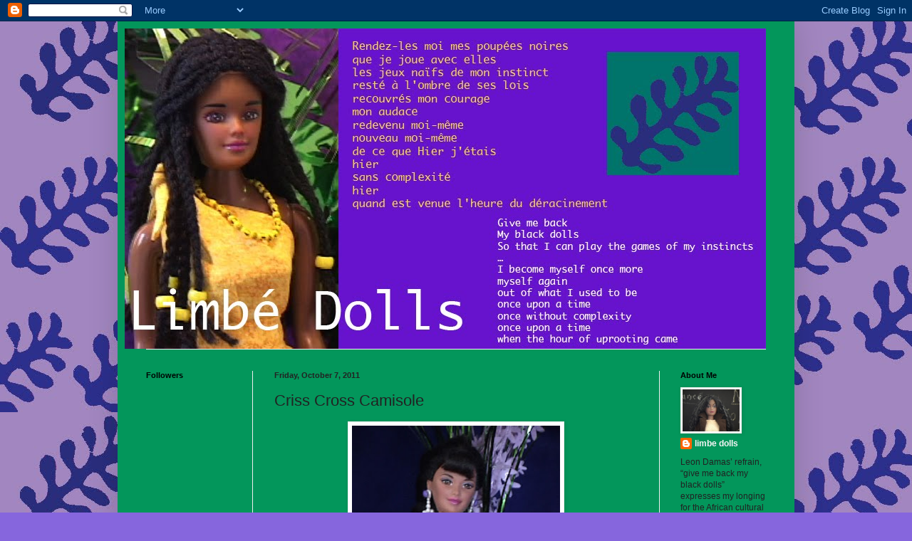

--- FILE ---
content_type: text/html; charset=UTF-8
request_url: https://limbedolls.blogspot.com/2011/10/criss-cross-camisole.html?showComment=1318014690823
body_size: 14793
content:
<!DOCTYPE html>
<html class='v2' dir='ltr' lang='en'>
<head>
<link href='https://www.blogger.com/static/v1/widgets/335934321-css_bundle_v2.css' rel='stylesheet' type='text/css'/>
<meta content='width=1100' name='viewport'/>
<meta content='text/html; charset=UTF-8' http-equiv='Content-Type'/>
<meta content='blogger' name='generator'/>
<link href='https://limbedolls.blogspot.com/favicon.ico' rel='icon' type='image/x-icon'/>
<link href='http://limbedolls.blogspot.com/2011/10/criss-cross-camisole.html' rel='canonical'/>
<link rel="alternate" type="application/atom+xml" title="Limbe Dolls - Atom" href="https://limbedolls.blogspot.com/feeds/posts/default" />
<link rel="alternate" type="application/rss+xml" title="Limbe Dolls - RSS" href="https://limbedolls.blogspot.com/feeds/posts/default?alt=rss" />
<link rel="service.post" type="application/atom+xml" title="Limbe Dolls - Atom" href="https://www.blogger.com/feeds/6472391728648822352/posts/default" />

<link rel="alternate" type="application/atom+xml" title="Limbe Dolls - Atom" href="https://limbedolls.blogspot.com/feeds/3885316887247434193/comments/default" />
<!--Can't find substitution for tag [blog.ieCssRetrofitLinks]-->
<link href='https://blogger.googleusercontent.com/img/b/R29vZ2xl/AVvXsEha8F4KbG1SlG8HKCC5awnQrQwDqjUrtUc2h6ebGEL1InHn-6jFEOTdkGArPdzkQY9dsUzxRQVrDrUG43LyojPRgn91kf9xXnaB5qaCxplEExJB274YP4HL5wIvXn9MeaRpyzu9JZmy12S1/s400/Criss+Cross+Camisole7.JPEG' rel='image_src'/>
<meta content='http://limbedolls.blogspot.com/2011/10/criss-cross-camisole.html' property='og:url'/>
<meta content='Criss Cross Camisole' property='og:title'/>
<meta content='  Kira Kim models Saint Regis Lace   When we last saw Kira, she was standing in line at the Community Credit Union , waiting to retrieve a p...' property='og:description'/>
<meta content='https://blogger.googleusercontent.com/img/b/R29vZ2xl/AVvXsEha8F4KbG1SlG8HKCC5awnQrQwDqjUrtUc2h6ebGEL1InHn-6jFEOTdkGArPdzkQY9dsUzxRQVrDrUG43LyojPRgn91kf9xXnaB5qaCxplEExJB274YP4HL5wIvXn9MeaRpyzu9JZmy12S1/w1200-h630-p-k-no-nu/Criss+Cross+Camisole7.JPEG' property='og:image'/>
<title>Limbe Dolls: Criss Cross Camisole</title>
<style id='page-skin-1' type='text/css'><!--
/*
-----------------------------------------------
Blogger Template Style
Name:     Simple
Designer: Blogger
URL:      www.blogger.com
----------------------------------------------- */
/* Content
----------------------------------------------- */
body {
font: normal normal 12px Arial, Tahoma, Helvetica, FreeSans, sans-serif;
color: #222222;
background: #8666dd url(//2.bp.blogspot.com/--QJBQJIKeJY/TanNRtZ8g6I/AAAAAAAAAAU/rRYrabE_fZQ/s1600/print6.jpg) repeat scroll top left;
padding: 0 40px 40px 40px;
}
html body .region-inner {
min-width: 0;
max-width: 100%;
width: auto;
}
h2 {
font-size: 22px;
}
a:link {
text-decoration:none;
color: #f5f5f5;
}
a:visited {
text-decoration:none;
color: #bcdd66;
}
a:hover {
text-decoration:underline;
color: #8632ff;
}
.body-fauxcolumn-outer .fauxcolumn-inner {
background: transparent none repeat scroll top left;
_background-image: none;
}
.body-fauxcolumn-outer .cap-top {
position: absolute;
z-index: 1;
height: 400px;
width: 100%;
}
.body-fauxcolumn-outer .cap-top .cap-left {
width: 100%;
background: transparent none repeat-x scroll top left;
_background-image: none;
}
.content-outer {
-moz-box-shadow: 0 0 40px rgba(0, 0, 0, .15);
-webkit-box-shadow: 0 0 5px rgba(0, 0, 0, .15);
-goog-ms-box-shadow: 0 0 10px #333333;
box-shadow: 0 0 40px rgba(0, 0, 0, .15);
margin-bottom: 1px;
}
.content-inner {
padding: 10px 10px;
}
.content-inner {
background-color: #03965b;
}
/* Header
----------------------------------------------- */
.header-outer {
background: transparent none repeat-x scroll 0 -400px;
_background-image: none;
}
.Header h1 {
font: normal normal 60px Arial, Tahoma, Helvetica, FreeSans, sans-serif;
color: #5332bb;
text-shadow: -1px -1px 1px rgba(0, 0, 0, .2);
}
.Header h1 a {
color: #5332bb;
}
.Header .description {
font-size: 140%;
color: #777777;
}
.header-inner .Header .titlewrapper {
padding: 22px 30px;
}
.header-inner .Header .descriptionwrapper {
padding: 0 30px;
}
/* Tabs
----------------------------------------------- */
.tabs-inner .section:first-child {
border-top: 1px solid #eeeeee;
}
.tabs-inner .section:first-child ul {
margin-top: -1px;
border-top: 1px solid #eeeeee;
border-left: 0 solid #eeeeee;
border-right: 0 solid #eeeeee;
}
.tabs-inner .widget ul {
background: #f5f5f5 url(https://resources.blogblog.com/blogblog/data/1kt/simple/gradients_light.png) repeat-x scroll 0 -800px;
_background-image: none;
border-bottom: 1px solid #eeeeee;
margin-top: 0;
margin-left: -30px;
margin-right: -30px;
}
.tabs-inner .widget li a {
display: inline-block;
padding: .6em 1em;
font: normal normal 14px Arial, Tahoma, Helvetica, FreeSans, sans-serif;
color: #999999;
border-left: 1px solid #03965b;
border-right: 1px solid #eeeeee;
}
.tabs-inner .widget li:first-child a {
border-left: none;
}
.tabs-inner .widget li.selected a, .tabs-inner .widget li a:hover {
color: #000000;
background-color: #eeeeee;
text-decoration: none;
}
/* Columns
----------------------------------------------- */
.main-outer {
border-top: 0 solid #eeeeee;
}
.fauxcolumn-left-outer .fauxcolumn-inner {
border-right: 1px solid #eeeeee;
}
.fauxcolumn-right-outer .fauxcolumn-inner {
border-left: 1px solid #eeeeee;
}
/* Headings
----------------------------------------------- */
div.widget > h2,
div.widget h2.title {
margin: 0 0 1em 0;
font: normal bold 11px Arial, Tahoma, Helvetica, FreeSans, sans-serif;
color: #000000;
}
/* Widgets
----------------------------------------------- */
.widget .zippy {
color: #999999;
text-shadow: 2px 2px 1px rgba(0, 0, 0, .1);
}
.widget .popular-posts ul {
list-style: none;
}
/* Posts
----------------------------------------------- */
h2.date-header {
font: normal bold 11px Arial, Tahoma, Helvetica, FreeSans, sans-serif;
}
.date-header span {
background-color: transparent;
color: #222222;
padding: inherit;
letter-spacing: inherit;
margin: inherit;
}
.main-inner {
padding-top: 30px;
padding-bottom: 30px;
}
.main-inner .column-center-inner {
padding: 0 15px;
}
.main-inner .column-center-inner .section {
margin: 0 15px;
}
.post {
margin: 0 0 25px 0;
}
h3.post-title, .comments h4 {
font: normal normal 22px Arial, Tahoma, Helvetica, FreeSans, sans-serif;
margin: .75em 0 0;
}
.post-body {
font-size: 110%;
line-height: 1.4;
position: relative;
}
.post-body img, .post-body .tr-caption-container, .Profile img, .Image img,
.BlogList .item-thumbnail img {
padding: 2px;
background: #ffffff;
border: 1px solid #eeeeee;
-moz-box-shadow: 1px 1px 5px rgba(0, 0, 0, .1);
-webkit-box-shadow: 1px 1px 5px rgba(0, 0, 0, .1);
box-shadow: 1px 1px 5px rgba(0, 0, 0, .1);
}
.post-body img, .post-body .tr-caption-container {
padding: 5px;
}
.post-body .tr-caption-container {
color: #222222;
}
.post-body .tr-caption-container img {
padding: 0;
background: transparent;
border: none;
-moz-box-shadow: 0 0 0 rgba(0, 0, 0, .1);
-webkit-box-shadow: 0 0 0 rgba(0, 0, 0, .1);
box-shadow: 0 0 0 rgba(0, 0, 0, .1);
}
.post-header {
margin: 0 0 1.5em;
line-height: 1.6;
font-size: 90%;
}
.post-footer {
margin: 20px -2px 0;
padding: 5px 10px;
color: #666666;
background-color: #f9f9f9;
border-bottom: 1px solid #eeeeee;
line-height: 1.6;
font-size: 90%;
}
#comments .comment-author {
padding-top: 1.5em;
border-top: 1px solid #eeeeee;
background-position: 0 1.5em;
}
#comments .comment-author:first-child {
padding-top: 0;
border-top: none;
}
.avatar-image-container {
margin: .2em 0 0;
}
#comments .avatar-image-container img {
border: 1px solid #eeeeee;
}
/* Comments
----------------------------------------------- */
.comments .comments-content .icon.blog-author {
background-repeat: no-repeat;
background-image: url([data-uri]);
}
.comments .comments-content .loadmore a {
border-top: 1px solid #999999;
border-bottom: 1px solid #999999;
}
.comments .comment-thread.inline-thread {
background-color: #f9f9f9;
}
.comments .continue {
border-top: 2px solid #999999;
}
/* Accents
---------------------------------------------- */
.section-columns td.columns-cell {
border-left: 1px solid #eeeeee;
}
.blog-pager {
background: transparent none no-repeat scroll top center;
}
.blog-pager-older-link, .home-link,
.blog-pager-newer-link {
background-color: #03965b;
padding: 5px;
}
.footer-outer {
border-top: 0 dashed #bbbbbb;
}
/* Mobile
----------------------------------------------- */
body.mobile  {
background-size: auto;
}
.mobile .body-fauxcolumn-outer {
background: transparent none repeat scroll top left;
}
.mobile .body-fauxcolumn-outer .cap-top {
background-size: 100% auto;
}
.mobile .content-outer {
-webkit-box-shadow: 0 0 3px rgba(0, 0, 0, .15);
box-shadow: 0 0 3px rgba(0, 0, 0, .15);
}
.mobile .tabs-inner .widget ul {
margin-left: 0;
margin-right: 0;
}
.mobile .post {
margin: 0;
}
.mobile .main-inner .column-center-inner .section {
margin: 0;
}
.mobile .date-header span {
padding: 0.1em 10px;
margin: 0 -10px;
}
.mobile h3.post-title {
margin: 0;
}
.mobile .blog-pager {
background: transparent none no-repeat scroll top center;
}
.mobile .footer-outer {
border-top: none;
}
.mobile .main-inner, .mobile .footer-inner {
background-color: #03965b;
}
.mobile-index-contents {
color: #222222;
}
.mobile-link-button {
background-color: #f5f5f5;
}
.mobile-link-button a:link, .mobile-link-button a:visited {
color: #ffffff;
}
.mobile .tabs-inner .section:first-child {
border-top: none;
}
.mobile .tabs-inner .PageList .widget-content {
background-color: #eeeeee;
color: #000000;
border-top: 1px solid #eeeeee;
border-bottom: 1px solid #eeeeee;
}
.mobile .tabs-inner .PageList .widget-content .pagelist-arrow {
border-left: 1px solid #eeeeee;
}

--></style>
<style id='template-skin-1' type='text/css'><!--
body {
min-width: 950px;
}
.content-outer, .content-fauxcolumn-outer, .region-inner {
min-width: 950px;
max-width: 950px;
_width: 950px;
}
.main-inner .columns {
padding-left: 180px;
padding-right: 180px;
}
.main-inner .fauxcolumn-center-outer {
left: 180px;
right: 180px;
/* IE6 does not respect left and right together */
_width: expression(this.parentNode.offsetWidth -
parseInt("180px") -
parseInt("180px") + 'px');
}
.main-inner .fauxcolumn-left-outer {
width: 180px;
}
.main-inner .fauxcolumn-right-outer {
width: 180px;
}
.main-inner .column-left-outer {
width: 180px;
right: 100%;
margin-left: -180px;
}
.main-inner .column-right-outer {
width: 180px;
margin-right: -180px;
}
#layout {
min-width: 0;
}
#layout .content-outer {
min-width: 0;
width: 800px;
}
#layout .region-inner {
min-width: 0;
width: auto;
}
body#layout div.add_widget {
padding: 8px;
}
body#layout div.add_widget a {
margin-left: 32px;
}
--></style>
<style>
    body {background-image:url(\/\/2.bp.blogspot.com\/--QJBQJIKeJY\/TanNRtZ8g6I\/AAAAAAAAAAU\/rRYrabE_fZQ\/s1600\/print6.jpg);}
    
@media (max-width: 200px) { body {background-image:url(\/\/2.bp.blogspot.com\/--QJBQJIKeJY\/TanNRtZ8g6I\/AAAAAAAAAAU\/rRYrabE_fZQ\/w200\/print6.jpg);}}
@media (max-width: 400px) and (min-width: 201px) { body {background-image:url(\/\/2.bp.blogspot.com\/--QJBQJIKeJY\/TanNRtZ8g6I\/AAAAAAAAAAU\/rRYrabE_fZQ\/w400\/print6.jpg);}}
@media (max-width: 800px) and (min-width: 401px) { body {background-image:url(\/\/2.bp.blogspot.com\/--QJBQJIKeJY\/TanNRtZ8g6I\/AAAAAAAAAAU\/rRYrabE_fZQ\/w800\/print6.jpg);}}
@media (max-width: 1200px) and (min-width: 801px) { body {background-image:url(\/\/2.bp.blogspot.com\/--QJBQJIKeJY\/TanNRtZ8g6I\/AAAAAAAAAAU\/rRYrabE_fZQ\/w1200\/print6.jpg);}}
/* Last tag covers anything over one higher than the previous max-size cap. */
@media (min-width: 1201px) { body {background-image:url(\/\/2.bp.blogspot.com\/--QJBQJIKeJY\/TanNRtZ8g6I\/AAAAAAAAAAU\/rRYrabE_fZQ\/w1600\/print6.jpg);}}
  </style>
<link href='https://www.blogger.com/dyn-css/authorization.css?targetBlogID=6472391728648822352&amp;zx=0c4a0a58-47d1-410f-84ce-ffcf643eb008' media='none' onload='if(media!=&#39;all&#39;)media=&#39;all&#39;' rel='stylesheet'/><noscript><link href='https://www.blogger.com/dyn-css/authorization.css?targetBlogID=6472391728648822352&amp;zx=0c4a0a58-47d1-410f-84ce-ffcf643eb008' rel='stylesheet'/></noscript>
<meta name='google-adsense-platform-account' content='ca-host-pub-1556223355139109'/>
<meta name='google-adsense-platform-domain' content='blogspot.com'/>

</head>
<body class='loading variant-pale'>
<div class='navbar section' id='navbar' name='Navbar'><div class='widget Navbar' data-version='1' id='Navbar1'><script type="text/javascript">
    function setAttributeOnload(object, attribute, val) {
      if(window.addEventListener) {
        window.addEventListener('load',
          function(){ object[attribute] = val; }, false);
      } else {
        window.attachEvent('onload', function(){ object[attribute] = val; });
      }
    }
  </script>
<div id="navbar-iframe-container"></div>
<script type="text/javascript" src="https://apis.google.com/js/platform.js"></script>
<script type="text/javascript">
      gapi.load("gapi.iframes:gapi.iframes.style.bubble", function() {
        if (gapi.iframes && gapi.iframes.getContext) {
          gapi.iframes.getContext().openChild({
              url: 'https://www.blogger.com/navbar/6472391728648822352?po\x3d3885316887247434193\x26origin\x3dhttps://limbedolls.blogspot.com',
              where: document.getElementById("navbar-iframe-container"),
              id: "navbar-iframe"
          });
        }
      });
    </script><script type="text/javascript">
(function() {
var script = document.createElement('script');
script.type = 'text/javascript';
script.src = '//pagead2.googlesyndication.com/pagead/js/google_top_exp.js';
var head = document.getElementsByTagName('head')[0];
if (head) {
head.appendChild(script);
}})();
</script>
</div></div>
<div class='body-fauxcolumns'>
<div class='fauxcolumn-outer body-fauxcolumn-outer'>
<div class='cap-top'>
<div class='cap-left'></div>
<div class='cap-right'></div>
</div>
<div class='fauxborder-left'>
<div class='fauxborder-right'></div>
<div class='fauxcolumn-inner'>
</div>
</div>
<div class='cap-bottom'>
<div class='cap-left'></div>
<div class='cap-right'></div>
</div>
</div>
</div>
<div class='content'>
<div class='content-fauxcolumns'>
<div class='fauxcolumn-outer content-fauxcolumn-outer'>
<div class='cap-top'>
<div class='cap-left'></div>
<div class='cap-right'></div>
</div>
<div class='fauxborder-left'>
<div class='fauxborder-right'></div>
<div class='fauxcolumn-inner'>
</div>
</div>
<div class='cap-bottom'>
<div class='cap-left'></div>
<div class='cap-right'></div>
</div>
</div>
</div>
<div class='content-outer'>
<div class='content-cap-top cap-top'>
<div class='cap-left'></div>
<div class='cap-right'></div>
</div>
<div class='fauxborder-left content-fauxborder-left'>
<div class='fauxborder-right content-fauxborder-right'></div>
<div class='content-inner'>
<header>
<div class='header-outer'>
<div class='header-cap-top cap-top'>
<div class='cap-left'></div>
<div class='cap-right'></div>
</div>
<div class='fauxborder-left header-fauxborder-left'>
<div class='fauxborder-right header-fauxborder-right'></div>
<div class='region-inner header-inner'>
<div class='header section' id='header' name='Header'><div class='widget Header' data-version='1' id='Header1'>
<div id='header-inner'>
<a href='https://limbedolls.blogspot.com/' style='display: block'>
<img alt='Limbe Dolls' height='450px; ' id='Header1_headerimg' src='https://blogger.googleusercontent.com/img/b/R29vZ2xl/AVvXsEghrOISKPaoi6INFaPTCq-LWiBudWy6GbNaQr7kwPv-tqhWh4aklwsLzUYjN6tozndBsEHvKwCA-R1BImO1cfz224H4LrDUavixmYfHEvXB5i8RCHgxx9NNeW2UOyzPpTJzsr3SfLk9KaKY/s1600/Limbe+Dolls+header.jpg' style='display: block' width='900px; '/>
</a>
</div>
</div></div>
</div>
</div>
<div class='header-cap-bottom cap-bottom'>
<div class='cap-left'></div>
<div class='cap-right'></div>
</div>
</div>
</header>
<div class='tabs-outer'>
<div class='tabs-cap-top cap-top'>
<div class='cap-left'></div>
<div class='cap-right'></div>
</div>
<div class='fauxborder-left tabs-fauxborder-left'>
<div class='fauxborder-right tabs-fauxborder-right'></div>
<div class='region-inner tabs-inner'>
<div class='tabs no-items section' id='crosscol' name='Cross-Column'></div>
<div class='tabs no-items section' id='crosscol-overflow' name='Cross-Column 2'></div>
</div>
</div>
<div class='tabs-cap-bottom cap-bottom'>
<div class='cap-left'></div>
<div class='cap-right'></div>
</div>
</div>
<div class='main-outer'>
<div class='main-cap-top cap-top'>
<div class='cap-left'></div>
<div class='cap-right'></div>
</div>
<div class='fauxborder-left main-fauxborder-left'>
<div class='fauxborder-right main-fauxborder-right'></div>
<div class='region-inner main-inner'>
<div class='columns fauxcolumns'>
<div class='fauxcolumn-outer fauxcolumn-center-outer'>
<div class='cap-top'>
<div class='cap-left'></div>
<div class='cap-right'></div>
</div>
<div class='fauxborder-left'>
<div class='fauxborder-right'></div>
<div class='fauxcolumn-inner'>
</div>
</div>
<div class='cap-bottom'>
<div class='cap-left'></div>
<div class='cap-right'></div>
</div>
</div>
<div class='fauxcolumn-outer fauxcolumn-left-outer'>
<div class='cap-top'>
<div class='cap-left'></div>
<div class='cap-right'></div>
</div>
<div class='fauxborder-left'>
<div class='fauxborder-right'></div>
<div class='fauxcolumn-inner'>
</div>
</div>
<div class='cap-bottom'>
<div class='cap-left'></div>
<div class='cap-right'></div>
</div>
</div>
<div class='fauxcolumn-outer fauxcolumn-right-outer'>
<div class='cap-top'>
<div class='cap-left'></div>
<div class='cap-right'></div>
</div>
<div class='fauxborder-left'>
<div class='fauxborder-right'></div>
<div class='fauxcolumn-inner'>
</div>
</div>
<div class='cap-bottom'>
<div class='cap-left'></div>
<div class='cap-right'></div>
</div>
</div>
<!-- corrects IE6 width calculation -->
<div class='columns-inner'>
<div class='column-center-outer'>
<div class='column-center-inner'>
<div class='main section' id='main' name='Main'><div class='widget Blog' data-version='1' id='Blog1'>
<div class='blog-posts hfeed'>

          <div class="date-outer">
        
<h2 class='date-header'><span>Friday, October 7, 2011</span></h2>

          <div class="date-posts">
        
<div class='post-outer'>
<div class='post hentry uncustomized-post-template' itemprop='blogPost' itemscope='itemscope' itemtype='http://schema.org/BlogPosting'>
<meta content='https://blogger.googleusercontent.com/img/b/R29vZ2xl/AVvXsEha8F4KbG1SlG8HKCC5awnQrQwDqjUrtUc2h6ebGEL1InHn-6jFEOTdkGArPdzkQY9dsUzxRQVrDrUG43LyojPRgn91kf9xXnaB5qaCxplEExJB274YP4HL5wIvXn9MeaRpyzu9JZmy12S1/s400/Criss+Cross+Camisole7.JPEG' itemprop='image_url'/>
<meta content='6472391728648822352' itemprop='blogId'/>
<meta content='3885316887247434193' itemprop='postId'/>
<a name='3885316887247434193'></a>
<h3 class='post-title entry-title' itemprop='name'>
Criss Cross Camisole
</h3>
<div class='post-header'>
<div class='post-header-line-1'></div>
</div>
<div class='post-body entry-content' id='post-body-3885316887247434193' itemprop='description articleBody'>
<table align="center" cellpadding="0" cellspacing="0" class="tr-caption-container" style="margin-left: auto; margin-right: auto; text-align: center;"><tbody>
<tr><td style="text-align: center;"><a href="https://blogger.googleusercontent.com/img/b/R29vZ2xl/AVvXsEha8F4KbG1SlG8HKCC5awnQrQwDqjUrtUc2h6ebGEL1InHn-6jFEOTdkGArPdzkQY9dsUzxRQVrDrUG43LyojPRgn91kf9xXnaB5qaCxplEExJB274YP4HL5wIvXn9MeaRpyzu9JZmy12S1/s1600/Criss+Cross+Camisole7.JPEG" imageanchor="1" style="margin-left: auto; margin-right: auto;"><img border="0" height="400" src="https://blogger.googleusercontent.com/img/b/R29vZ2xl/AVvXsEha8F4KbG1SlG8HKCC5awnQrQwDqjUrtUc2h6ebGEL1InHn-6jFEOTdkGArPdzkQY9dsUzxRQVrDrUG43LyojPRgn91kf9xXnaB5qaCxplEExJB274YP4HL5wIvXn9MeaRpyzu9JZmy12S1/s400/Criss+Cross+Camisole7.JPEG" width="292" /></a></td></tr>
<tr><td class="tr-caption" style="text-align: center;">Kira Kim models Saint Regis Lace</td></tr>
</tbody></table><br />
When we last saw Kira, she was standing in line at the <a href="http://limbedolls.blogspot.com/2011/07/vision-board-diorama.html">Community Credit Union</a>, waiting to retrieve a piece of heirloom jewelry from her safe deposit box.&nbsp; Kira has the classic Barbie figure, but as you can see, the <a href="//youtu.be/LPHDrvo8yU8">hip hugger briefs</a> that Nakoma Tarbell modeled in the first lingerie tutorial can easily be adapted to fit classic Barbie and other body types.&nbsp; Here Kira pairs deep purple briefs with her lavender Criss Cross Camisole.&nbsp; My girlfriends wish <a href="http://limbedolls.blogspot.com/2011/09/st-regis-lace.html">Saint Regis Lace</a> designs came in 1:1 sizes!&nbsp; This tutorial won't help you make these sweet, lacey nothings for yourself but your dolls will thank you effusively.<br />
<br />
<div style="text-align: center;"><iframe allowfullscreen="allowfullscreen" frameborder="0" height="266" mozallowfullscreen="mozallowfullscreen" src="https://www.youtube.com/embed/aD55qvo3H60?feature=player_embedded" webkitallowfullscreen="webkitallowfullscreen" width="320"></iframe></div><br />
À Bientôt
<div style='clear: both;'></div>
</div>
<div class='post-footer'>
<div class='post-footer-line post-footer-line-1'>
<span class='post-author vcard'>
Posted by
<span class='fn' itemprop='author' itemscope='itemscope' itemtype='http://schema.org/Person'>
<meta content='https://www.blogger.com/profile/01704328250988686700' itemprop='url'/>
<a class='g-profile' href='https://www.blogger.com/profile/01704328250988686700' rel='author' title='author profile'>
<span itemprop='name'>limbe dolls</span>
</a>
</span>
</span>
<span class='post-timestamp'>
at
<meta content='http://limbedolls.blogspot.com/2011/10/criss-cross-camisole.html' itemprop='url'/>
<a class='timestamp-link' href='https://limbedolls.blogspot.com/2011/10/criss-cross-camisole.html' rel='bookmark' title='permanent link'><abbr class='published' itemprop='datePublished' title='2011-10-07T05:24:00-07:00'>5:24&#8239;AM</abbr></a>
</span>
<span class='post-comment-link'>
</span>
<span class='post-icons'>
<span class='item-control blog-admin pid-1026081082'>
<a href='https://www.blogger.com/post-edit.g?blogID=6472391728648822352&postID=3885316887247434193&from=pencil' title='Edit Post'>
<img alt='' class='icon-action' height='18' src='https://resources.blogblog.com/img/icon18_edit_allbkg.gif' width='18'/>
</a>
</span>
</span>
<div class='post-share-buttons goog-inline-block'>
<a class='goog-inline-block share-button sb-email' href='https://www.blogger.com/share-post.g?blogID=6472391728648822352&postID=3885316887247434193&target=email' target='_blank' title='Email This'><span class='share-button-link-text'>Email This</span></a><a class='goog-inline-block share-button sb-blog' href='https://www.blogger.com/share-post.g?blogID=6472391728648822352&postID=3885316887247434193&target=blog' onclick='window.open(this.href, "_blank", "height=270,width=475"); return false;' target='_blank' title='BlogThis!'><span class='share-button-link-text'>BlogThis!</span></a><a class='goog-inline-block share-button sb-twitter' href='https://www.blogger.com/share-post.g?blogID=6472391728648822352&postID=3885316887247434193&target=twitter' target='_blank' title='Share to X'><span class='share-button-link-text'>Share to X</span></a><a class='goog-inline-block share-button sb-facebook' href='https://www.blogger.com/share-post.g?blogID=6472391728648822352&postID=3885316887247434193&target=facebook' onclick='window.open(this.href, "_blank", "height=430,width=640"); return false;' target='_blank' title='Share to Facebook'><span class='share-button-link-text'>Share to Facebook</span></a><a class='goog-inline-block share-button sb-pinterest' href='https://www.blogger.com/share-post.g?blogID=6472391728648822352&postID=3885316887247434193&target=pinterest' target='_blank' title='Share to Pinterest'><span class='share-button-link-text'>Share to Pinterest</span></a>
</div>
</div>
<div class='post-footer-line post-footer-line-2'>
<span class='post-labels'>
</span>
</div>
<div class='post-footer-line post-footer-line-3'>
<span class='post-location'>
</span>
</div>
</div>
</div>
<div class='comments' id='comments'>
<a name='comments'></a>
<h4>6 comments:</h4>
<div class='comments-content'>
<script async='async' src='' type='text/javascript'></script>
<script type='text/javascript'>
    (function() {
      var items = null;
      var msgs = null;
      var config = {};

// <![CDATA[
      var cursor = null;
      if (items && items.length > 0) {
        cursor = parseInt(items[items.length - 1].timestamp) + 1;
      }

      var bodyFromEntry = function(entry) {
        var text = (entry &&
                    ((entry.content && entry.content.$t) ||
                     (entry.summary && entry.summary.$t))) ||
            '';
        if (entry && entry.gd$extendedProperty) {
          for (var k in entry.gd$extendedProperty) {
            if (entry.gd$extendedProperty[k].name == 'blogger.contentRemoved') {
              return '<span class="deleted-comment">' + text + '</span>';
            }
          }
        }
        return text;
      }

      var parse = function(data) {
        cursor = null;
        var comments = [];
        if (data && data.feed && data.feed.entry) {
          for (var i = 0, entry; entry = data.feed.entry[i]; i++) {
            var comment = {};
            // comment ID, parsed out of the original id format
            var id = /blog-(\d+).post-(\d+)/.exec(entry.id.$t);
            comment.id = id ? id[2] : null;
            comment.body = bodyFromEntry(entry);
            comment.timestamp = Date.parse(entry.published.$t) + '';
            if (entry.author && entry.author.constructor === Array) {
              var auth = entry.author[0];
              if (auth) {
                comment.author = {
                  name: (auth.name ? auth.name.$t : undefined),
                  profileUrl: (auth.uri ? auth.uri.$t : undefined),
                  avatarUrl: (auth.gd$image ? auth.gd$image.src : undefined)
                };
              }
            }
            if (entry.link) {
              if (entry.link[2]) {
                comment.link = comment.permalink = entry.link[2].href;
              }
              if (entry.link[3]) {
                var pid = /.*comments\/default\/(\d+)\?.*/.exec(entry.link[3].href);
                if (pid && pid[1]) {
                  comment.parentId = pid[1];
                }
              }
            }
            comment.deleteclass = 'item-control blog-admin';
            if (entry.gd$extendedProperty) {
              for (var k in entry.gd$extendedProperty) {
                if (entry.gd$extendedProperty[k].name == 'blogger.itemClass') {
                  comment.deleteclass += ' ' + entry.gd$extendedProperty[k].value;
                } else if (entry.gd$extendedProperty[k].name == 'blogger.displayTime') {
                  comment.displayTime = entry.gd$extendedProperty[k].value;
                }
              }
            }
            comments.push(comment);
          }
        }
        return comments;
      };

      var paginator = function(callback) {
        if (hasMore()) {
          var url = config.feed + '?alt=json&v=2&orderby=published&reverse=false&max-results=50';
          if (cursor) {
            url += '&published-min=' + new Date(cursor).toISOString();
          }
          window.bloggercomments = function(data) {
            var parsed = parse(data);
            cursor = parsed.length < 50 ? null
                : parseInt(parsed[parsed.length - 1].timestamp) + 1
            callback(parsed);
            window.bloggercomments = null;
          }
          url += '&callback=bloggercomments';
          var script = document.createElement('script');
          script.type = 'text/javascript';
          script.src = url;
          document.getElementsByTagName('head')[0].appendChild(script);
        }
      };
      var hasMore = function() {
        return !!cursor;
      };
      var getMeta = function(key, comment) {
        if ('iswriter' == key) {
          var matches = !!comment.author
              && comment.author.name == config.authorName
              && comment.author.profileUrl == config.authorUrl;
          return matches ? 'true' : '';
        } else if ('deletelink' == key) {
          return config.baseUri + '/comment/delete/'
               + config.blogId + '/' + comment.id;
        } else if ('deleteclass' == key) {
          return comment.deleteclass;
        }
        return '';
      };

      var replybox = null;
      var replyUrlParts = null;
      var replyParent = undefined;

      var onReply = function(commentId, domId) {
        if (replybox == null) {
          // lazily cache replybox, and adjust to suit this style:
          replybox = document.getElementById('comment-editor');
          if (replybox != null) {
            replybox.height = '250px';
            replybox.style.display = 'block';
            replyUrlParts = replybox.src.split('#');
          }
        }
        if (replybox && (commentId !== replyParent)) {
          replybox.src = '';
          document.getElementById(domId).insertBefore(replybox, null);
          replybox.src = replyUrlParts[0]
              + (commentId ? '&parentID=' + commentId : '')
              + '#' + replyUrlParts[1];
          replyParent = commentId;
        }
      };

      var hash = (window.location.hash || '#').substring(1);
      var startThread, targetComment;
      if (/^comment-form_/.test(hash)) {
        startThread = hash.substring('comment-form_'.length);
      } else if (/^c[0-9]+$/.test(hash)) {
        targetComment = hash.substring(1);
      }

      // Configure commenting API:
      var configJso = {
        'maxDepth': config.maxThreadDepth
      };
      var provider = {
        'id': config.postId,
        'data': items,
        'loadNext': paginator,
        'hasMore': hasMore,
        'getMeta': getMeta,
        'onReply': onReply,
        'rendered': true,
        'initComment': targetComment,
        'initReplyThread': startThread,
        'config': configJso,
        'messages': msgs
      };

      var render = function() {
        if (window.goog && window.goog.comments) {
          var holder = document.getElementById('comment-holder');
          window.goog.comments.render(holder, provider);
        }
      };

      // render now, or queue to render when library loads:
      if (window.goog && window.goog.comments) {
        render();
      } else {
        window.goog = window.goog || {};
        window.goog.comments = window.goog.comments || {};
        window.goog.comments.loadQueue = window.goog.comments.loadQueue || [];
        window.goog.comments.loadQueue.push(render);
      }
    })();
// ]]>
  </script>
<div id='comment-holder'>
<div class="comment-thread toplevel-thread"><ol id="top-ra"><li class="comment" id="c6127223150862567682"><div class="avatar-image-container"><img src="//resources.blogblog.com/img/blank.gif" alt=""/></div><div class="comment-block"><div class="comment-header"><cite class="user"><a href="http://blackdollcollecting.blogspot.com" rel="nofollow">BlackDollCollecting</a></cite><span class="icon user "></span><span class="datetime secondary-text"><a rel="nofollow" href="https://limbedolls.blogspot.com/2011/10/criss-cross-camisole.html?showComment=1318007487285#c6127223150862567682">October 7, 2011 at 10:11&#8239;AM</a></span></div><p class="comment-content">Thank you for another informative, well-presented video.<br><br>You have a very beautiful voice.  Have you ever considered becoming an audio book narrator or voice artist?<br><br>dbg</p><span class="comment-actions secondary-text"><a class="comment-reply" target="_self" data-comment-id="6127223150862567682">Reply</a><span class="item-control blog-admin blog-admin pid-1506803612"><a target="_self" href="https://www.blogger.com/comment/delete/6472391728648822352/6127223150862567682">Delete</a></span></span></div><div class="comment-replies"><div id="c6127223150862567682-rt" class="comment-thread inline-thread hidden"><span class="thread-toggle thread-expanded"><span class="thread-arrow"></span><span class="thread-count"><a target="_self">Replies</a></span></span><ol id="c6127223150862567682-ra" class="thread-chrome thread-expanded"><div></div><div id="c6127223150862567682-continue" class="continue"><a class="comment-reply" target="_self" data-comment-id="6127223150862567682">Reply</a></div></ol></div></div><div class="comment-replybox-single" id="c6127223150862567682-ce"></div></li><li class="comment" id="c8548341723259384012"><div class="avatar-image-container"><img src="//blogger.googleusercontent.com/img/b/R29vZ2xl/AVvXsEhBBI-mZ9Pw1tNIFoJSymDq_vHCSDIdzHYsbHDTYNe3y9SHxEwN5-iGvxHMTtT8QN6Mq0M79EfDzfIbuQNSvbxMXjq1ctA_7vW9dtU1jabmLUEot1oAYe34N4R7xFCO2A/s45-c/459805_10201211280467000_1953853197_o.jpg" alt=""/></div><div class="comment-block"><div class="comment-header"><cite class="user"><a href="https://www.blogger.com/profile/14241947094068534821" rel="nofollow">Chynadoll</a></cite><span class="icon user "></span><span class="datetime secondary-text"><a rel="nofollow" href="https://limbedolls.blogspot.com/2011/10/criss-cross-camisole.html?showComment=1318009006023#c8548341723259384012">October 7, 2011 at 10:36&#8239;AM</a></span></div><p class="comment-content">I love it. Great video. very informative :)</p><span class="comment-actions secondary-text"><a class="comment-reply" target="_self" data-comment-id="8548341723259384012">Reply</a><span class="item-control blog-admin blog-admin pid-397897253"><a target="_self" href="https://www.blogger.com/comment/delete/6472391728648822352/8548341723259384012">Delete</a></span></span></div><div class="comment-replies"><div id="c8548341723259384012-rt" class="comment-thread inline-thread hidden"><span class="thread-toggle thread-expanded"><span class="thread-arrow"></span><span class="thread-count"><a target="_self">Replies</a></span></span><ol id="c8548341723259384012-ra" class="thread-chrome thread-expanded"><div></div><div id="c8548341723259384012-continue" class="continue"><a class="comment-reply" target="_self" data-comment-id="8548341723259384012">Reply</a></div></ol></div></div><div class="comment-replybox-single" id="c8548341723259384012-ce"></div></li><li class="comment" id="c7350970071307218733"><div class="avatar-image-container"><img src="//2.bp.blogspot.com/_mPR8qbs_cDY/TMg4D5sYonI/AAAAAAAAASw/B2WUK76NKHA/S45-s35/My%2Bfanily.jpg" alt=""/></div><div class="comment-block"><div class="comment-header"><cite class="user"><a href="https://www.blogger.com/profile/09027064808344974667" rel="nofollow">Vanessa</a></cite><span class="icon user "></span><span class="datetime secondary-text"><a rel="nofollow" href="https://limbedolls.blogspot.com/2011/10/criss-cross-camisole.html?showComment=1318014690823#c7350970071307218733">October 7, 2011 at 12:11&#8239;PM</a></span></div><p class="comment-content">Where did you say I place my order? I didn&#39;t see the &quot;Add to Cart&quot; button. Actually I just redesigned Studio 3 and my computer is right next to the sewing machine. Maybe there is a chance now. I&#39;m just being lazy.</p><span class="comment-actions secondary-text"><a class="comment-reply" target="_self" data-comment-id="7350970071307218733">Reply</a><span class="item-control blog-admin blog-admin pid-599194285"><a target="_self" href="https://www.blogger.com/comment/delete/6472391728648822352/7350970071307218733">Delete</a></span></span></div><div class="comment-replies"><div id="c7350970071307218733-rt" class="comment-thread inline-thread hidden"><span class="thread-toggle thread-expanded"><span class="thread-arrow"></span><span class="thread-count"><a target="_self">Replies</a></span></span><ol id="c7350970071307218733-ra" class="thread-chrome thread-expanded"><div></div><div id="c7350970071307218733-continue" class="continue"><a class="comment-reply" target="_self" data-comment-id="7350970071307218733">Reply</a></div></ol></div></div><div class="comment-replybox-single" id="c7350970071307218733-ce"></div></li><li class="comment" id="c7514849942453675169"><div class="avatar-image-container"><img src="//blogger.googleusercontent.com/img/b/R29vZ2xl/AVvXsEjpv7y4P2qYsPXJyZJU_P7OGrI1UHmtzZacmbl6EDKQJfMpQGdMmZQrclylGipN_apkwDCJqQBEYOLWtHBcPO9ByHcW0vked69fleYUw7F-aWG521cFv4_AfFMz7QcacA/s45-c/Limbe+profile.JPEG" alt=""/></div><div class="comment-block"><div class="comment-header"><cite class="user"><a href="https://www.blogger.com/profile/01704328250988686700" rel="nofollow">limbe dolls</a></cite><span class="icon user blog-author"></span><span class="datetime secondary-text"><a rel="nofollow" href="https://limbedolls.blogspot.com/2011/10/criss-cross-camisole.html?showComment=1318034399413#c7514849942453675169">October 7, 2011 at 5:39&#8239;PM</a></span></div><p class="comment-content">Hi Debbie,<br><br>Other people have suggested I could become a voice talent.  Maybe I should look into it since I&#39;m only working part time right now.<br><br>Hi Chynadoll,<br><br>Send me pictures when you make some Saint Regis Lace lingerie for your dolls.  I&#39;ve seen enough of your talents to know you can take these patterns to another level.<br><br>Hi Vanessa,<br><br>When I finish the book of doll crafting projects, there will be an &quot;add to cart&quot; button.  The camisole took about two hours to make but I was shooting while I worked.  I think if you focused and made two or three at the same time, you&#39;d be amazed at what you could produce.</p><span class="comment-actions secondary-text"><a class="comment-reply" target="_self" data-comment-id="7514849942453675169">Reply</a><span class="item-control blog-admin blog-admin pid-1026081082"><a target="_self" href="https://www.blogger.com/comment/delete/6472391728648822352/7514849942453675169">Delete</a></span></span></div><div class="comment-replies"><div id="c7514849942453675169-rt" class="comment-thread inline-thread hidden"><span class="thread-toggle thread-expanded"><span class="thread-arrow"></span><span class="thread-count"><a target="_self">Replies</a></span></span><ol id="c7514849942453675169-ra" class="thread-chrome thread-expanded"><div></div><div id="c7514849942453675169-continue" class="continue"><a class="comment-reply" target="_self" data-comment-id="7514849942453675169">Reply</a></div></ol></div></div><div class="comment-replybox-single" id="c7514849942453675169-ce"></div></li><li class="comment" id="c6816408558428843018"><div class="avatar-image-container"><img src="//blogger.googleusercontent.com/img/b/R29vZ2xl/AVvXsEiqCGddu7xcz0bNZ-XBTcVEyWr0uhdNS0c_EghS-AG-9wXMn9zODvaBjQs4-_MBqofevZsfNL9a9bhEtZhMLe1qM8ePev_wfRalbT7ojnGfCKaIKnpXmxVx593SGz26bA/s45-c/Convention%2C+etc.+056.jpg" alt=""/></div><div class="comment-block"><div class="comment-header"><cite class="user"><a href="https://www.blogger.com/profile/12161464262175993611" rel="nofollow">Georgia Girl</a></cite><span class="icon user "></span><span class="datetime secondary-text"><a rel="nofollow" href="https://limbedolls.blogspot.com/2011/10/criss-cross-camisole.html?showComment=1318304585234#c6816408558428843018">October 10, 2011 at 8:43&#8239;PM</a></span></div><p class="comment-content">Very nice tutorial.  Very clear and informative.</p><span class="comment-actions secondary-text"><a class="comment-reply" target="_self" data-comment-id="6816408558428843018">Reply</a><span class="item-control blog-admin blog-admin pid-939007754"><a target="_self" href="https://www.blogger.com/comment/delete/6472391728648822352/6816408558428843018">Delete</a></span></span></div><div class="comment-replies"><div id="c6816408558428843018-rt" class="comment-thread inline-thread hidden"><span class="thread-toggle thread-expanded"><span class="thread-arrow"></span><span class="thread-count"><a target="_self">Replies</a></span></span><ol id="c6816408558428843018-ra" class="thread-chrome thread-expanded"><div></div><div id="c6816408558428843018-continue" class="continue"><a class="comment-reply" target="_self" data-comment-id="6816408558428843018">Reply</a></div></ol></div></div><div class="comment-replybox-single" id="c6816408558428843018-ce"></div></li><li class="comment" id="c8424769611013022197"><div class="avatar-image-container"><img src="//blogger.googleusercontent.com/img/b/R29vZ2xl/AVvXsEjpv7y4P2qYsPXJyZJU_P7OGrI1UHmtzZacmbl6EDKQJfMpQGdMmZQrclylGipN_apkwDCJqQBEYOLWtHBcPO9ByHcW0vked69fleYUw7F-aWG521cFv4_AfFMz7QcacA/s45-c/Limbe+profile.JPEG" alt=""/></div><div class="comment-block"><div class="comment-header"><cite class="user"><a href="https://www.blogger.com/profile/01704328250988686700" rel="nofollow">limbe dolls</a></cite><span class="icon user blog-author"></span><span class="datetime secondary-text"><a rel="nofollow" href="https://limbedolls.blogspot.com/2011/10/criss-cross-camisole.html?showComment=1318339314454#c8424769611013022197">October 11, 2011 at 6:21&#8239;AM</a></span></div><p class="comment-content">Thanks Georgia Girl.  Glad you found it helpful.</p><span class="comment-actions secondary-text"><a class="comment-reply" target="_self" data-comment-id="8424769611013022197">Reply</a><span class="item-control blog-admin blog-admin pid-1026081082"><a target="_self" href="https://www.blogger.com/comment/delete/6472391728648822352/8424769611013022197">Delete</a></span></span></div><div class="comment-replies"><div id="c8424769611013022197-rt" class="comment-thread inline-thread hidden"><span class="thread-toggle thread-expanded"><span class="thread-arrow"></span><span class="thread-count"><a target="_self">Replies</a></span></span><ol id="c8424769611013022197-ra" class="thread-chrome thread-expanded"><div></div><div id="c8424769611013022197-continue" class="continue"><a class="comment-reply" target="_self" data-comment-id="8424769611013022197">Reply</a></div></ol></div></div><div class="comment-replybox-single" id="c8424769611013022197-ce"></div></li></ol><div id="top-continue" class="continue"><a class="comment-reply" target="_self">Add comment</a></div><div class="comment-replybox-thread" id="top-ce"></div><div class="loadmore hidden" data-post-id="3885316887247434193"><a target="_self">Load more...</a></div></div>
</div>
</div>
<p class='comment-footer'>
<div class='comment-form'>
<a name='comment-form'></a>
<p>
</p>
<a href='https://www.blogger.com/comment/frame/6472391728648822352?po=3885316887247434193&hl=en&saa=85391&origin=https://limbedolls.blogspot.com' id='comment-editor-src'></a>
<iframe allowtransparency='true' class='blogger-iframe-colorize blogger-comment-from-post' frameborder='0' height='410px' id='comment-editor' name='comment-editor' src='' width='100%'></iframe>
<script src='https://www.blogger.com/static/v1/jsbin/2830521187-comment_from_post_iframe.js' type='text/javascript'></script>
<script type='text/javascript'>
      BLOG_CMT_createIframe('https://www.blogger.com/rpc_relay.html');
    </script>
</div>
</p>
<div id='backlinks-container'>
<div id='Blog1_backlinks-container'>
</div>
</div>
</div>
</div>

        </div></div>
      
</div>
<div class='blog-pager' id='blog-pager'>
<span id='blog-pager-newer-link'>
<a class='blog-pager-newer-link' href='https://limbedolls.blogspot.com/2011/10/day-at-fair.html' id='Blog1_blog-pager-newer-link' title='Newer Post'>Newer Post</a>
</span>
<span id='blog-pager-older-link'>
<a class='blog-pager-older-link' href='https://limbedolls.blogspot.com/2011/09/mandals-action-figure-sandals-1.html' id='Blog1_blog-pager-older-link' title='Older Post'>Older Post</a>
</span>
<a class='home-link' href='https://limbedolls.blogspot.com/'>Home</a>
</div>
<div class='clear'></div>
<div class='post-feeds'>
<div class='feed-links'>
Subscribe to:
<a class='feed-link' href='https://limbedolls.blogspot.com/feeds/3885316887247434193/comments/default' target='_blank' type='application/atom+xml'>Post Comments (Atom)</a>
</div>
</div>
</div></div>
</div>
</div>
<div class='column-left-outer'>
<div class='column-left-inner'>
<aside>
<div class='sidebar section' id='sidebar-left-1'><div class='widget Followers' data-version='1' id='Followers1'>
<h2 class='title'>Followers</h2>
<div class='widget-content'>
<div id='Followers1-wrapper'>
<div style='margin-right:2px;'>
<div><script type="text/javascript" src="https://apis.google.com/js/platform.js"></script>
<div id="followers-iframe-container"></div>
<script type="text/javascript">
    window.followersIframe = null;
    function followersIframeOpen(url) {
      gapi.load("gapi.iframes", function() {
        if (gapi.iframes && gapi.iframes.getContext) {
          window.followersIframe = gapi.iframes.getContext().openChild({
            url: url,
            where: document.getElementById("followers-iframe-container"),
            messageHandlersFilter: gapi.iframes.CROSS_ORIGIN_IFRAMES_FILTER,
            messageHandlers: {
              '_ready': function(obj) {
                window.followersIframe.getIframeEl().height = obj.height;
              },
              'reset': function() {
                window.followersIframe.close();
                followersIframeOpen("https://www.blogger.com/followers/frame/6472391728648822352?colors\x3dCgt0cmFuc3BhcmVudBILdHJhbnNwYXJlbnQaByMyMjIyMjIiByNmNWY1ZjUqByMwMzk2NWIyByMwMDAwMDA6ByMyMjIyMjJCByNmNWY1ZjVKByM5OTk5OTlSByNmNWY1ZjVaC3RyYW5zcGFyZW50\x26pageSize\x3d21\x26hl\x3den\x26origin\x3dhttps://limbedolls.blogspot.com");
              },
              'open': function(url) {
                window.followersIframe.close();
                followersIframeOpen(url);
              }
            }
          });
        }
      });
    }
    followersIframeOpen("https://www.blogger.com/followers/frame/6472391728648822352?colors\x3dCgt0cmFuc3BhcmVudBILdHJhbnNwYXJlbnQaByMyMjIyMjIiByNmNWY1ZjUqByMwMzk2NWIyByMwMDAwMDA6ByMyMjIyMjJCByNmNWY1ZjVKByM5OTk5OTlSByNmNWY1ZjVaC3RyYW5zcGFyZW50\x26pageSize\x3d21\x26hl\x3den\x26origin\x3dhttps://limbedolls.blogspot.com");
  </script></div>
</div>
</div>
<div class='clear'></div>
</div>
</div></div>
</aside>
</div>
</div>
<div class='column-right-outer'>
<div class='column-right-inner'>
<aside>
<div class='sidebar section' id='sidebar-right-1'><div class='widget Profile' data-version='1' id='Profile1'>
<h2>About Me</h2>
<div class='widget-content'>
<a href='https://www.blogger.com/profile/01704328250988686700'><img alt='My photo' class='profile-img' height='59' src='//blogger.googleusercontent.com/img/b/R29vZ2xl/AVvXsEjpv7y4P2qYsPXJyZJU_P7OGrI1UHmtzZacmbl6EDKQJfMpQGdMmZQrclylGipN_apkwDCJqQBEYOLWtHBcPO9ByHcW0vked69fleYUw7F-aWG521cFv4_AfFMz7QcacA/s220/Limbe+profile.JPEG' width='80'/></a>
<dl class='profile-datablock'>
<dt class='profile-data'>
<a class='profile-name-link g-profile' href='https://www.blogger.com/profile/01704328250988686700' rel='author' style='background-image: url(//www.blogger.com/img/logo-16.png);'>
limbe dolls
</a>
</dt>
<dd class='profile-textblock'>Leon Damas&#8217; refrain, &#8220;give me back my black dolls&#8221; expresses my longing for the African cultural heritage lost in the Middle Passage.  I have taken the title of my blog from Damas' 1937 poem, &#8220;Limbe&#769;,&#8221; and hope to project positive images of people of color through the serious business of doll play.</dd>
</dl>
<a class='profile-link' href='https://www.blogger.com/profile/01704328250988686700' rel='author'>View my complete profile</a>
<div class='clear'></div>
</div>
</div><div class='widget BlogArchive' data-version='1' id='BlogArchive1'>
<h2>Blog Archive</h2>
<div class='widget-content'>
<div id='ArchiveList'>
<div id='BlogArchive1_ArchiveList'>
<ul class='hierarchy'>
<li class='archivedate collapsed'>
<a class='toggle' href='javascript:void(0)'>
<span class='zippy'>

        &#9658;&#160;
      
</span>
</a>
<a class='post-count-link' href='https://limbedolls.blogspot.com/2016/'>
2016
</a>
<span class='post-count' dir='ltr'>(4)</span>
<ul class='hierarchy'>
<li class='archivedate collapsed'>
<a class='toggle' href='javascript:void(0)'>
<span class='zippy'>

        &#9658;&#160;
      
</span>
</a>
<a class='post-count-link' href='https://limbedolls.blogspot.com/2016/08/'>
August
</a>
<span class='post-count' dir='ltr'>(2)</span>
</li>
</ul>
<ul class='hierarchy'>
<li class='archivedate collapsed'>
<a class='toggle' href='javascript:void(0)'>
<span class='zippy'>

        &#9658;&#160;
      
</span>
</a>
<a class='post-count-link' href='https://limbedolls.blogspot.com/2016/06/'>
June
</a>
<span class='post-count' dir='ltr'>(1)</span>
</li>
</ul>
<ul class='hierarchy'>
<li class='archivedate collapsed'>
<a class='toggle' href='javascript:void(0)'>
<span class='zippy'>

        &#9658;&#160;
      
</span>
</a>
<a class='post-count-link' href='https://limbedolls.blogspot.com/2016/02/'>
February
</a>
<span class='post-count' dir='ltr'>(1)</span>
</li>
</ul>
</li>
</ul>
<ul class='hierarchy'>
<li class='archivedate collapsed'>
<a class='toggle' href='javascript:void(0)'>
<span class='zippy'>

        &#9658;&#160;
      
</span>
</a>
<a class='post-count-link' href='https://limbedolls.blogspot.com/2015/'>
2015
</a>
<span class='post-count' dir='ltr'>(12)</span>
<ul class='hierarchy'>
<li class='archivedate collapsed'>
<a class='toggle' href='javascript:void(0)'>
<span class='zippy'>

        &#9658;&#160;
      
</span>
</a>
<a class='post-count-link' href='https://limbedolls.blogspot.com/2015/08/'>
August
</a>
<span class='post-count' dir='ltr'>(1)</span>
</li>
</ul>
<ul class='hierarchy'>
<li class='archivedate collapsed'>
<a class='toggle' href='javascript:void(0)'>
<span class='zippy'>

        &#9658;&#160;
      
</span>
</a>
<a class='post-count-link' href='https://limbedolls.blogspot.com/2015/06/'>
June
</a>
<span class='post-count' dir='ltr'>(1)</span>
</li>
</ul>
<ul class='hierarchy'>
<li class='archivedate collapsed'>
<a class='toggle' href='javascript:void(0)'>
<span class='zippy'>

        &#9658;&#160;
      
</span>
</a>
<a class='post-count-link' href='https://limbedolls.blogspot.com/2015/04/'>
April
</a>
<span class='post-count' dir='ltr'>(2)</span>
</li>
</ul>
<ul class='hierarchy'>
<li class='archivedate collapsed'>
<a class='toggle' href='javascript:void(0)'>
<span class='zippy'>

        &#9658;&#160;
      
</span>
</a>
<a class='post-count-link' href='https://limbedolls.blogspot.com/2015/03/'>
March
</a>
<span class='post-count' dir='ltr'>(4)</span>
</li>
</ul>
<ul class='hierarchy'>
<li class='archivedate collapsed'>
<a class='toggle' href='javascript:void(0)'>
<span class='zippy'>

        &#9658;&#160;
      
</span>
</a>
<a class='post-count-link' href='https://limbedolls.blogspot.com/2015/02/'>
February
</a>
<span class='post-count' dir='ltr'>(2)</span>
</li>
</ul>
<ul class='hierarchy'>
<li class='archivedate collapsed'>
<a class='toggle' href='javascript:void(0)'>
<span class='zippy'>

        &#9658;&#160;
      
</span>
</a>
<a class='post-count-link' href='https://limbedolls.blogspot.com/2015/01/'>
January
</a>
<span class='post-count' dir='ltr'>(2)</span>
</li>
</ul>
</li>
</ul>
<ul class='hierarchy'>
<li class='archivedate collapsed'>
<a class='toggle' href='javascript:void(0)'>
<span class='zippy'>

        &#9658;&#160;
      
</span>
</a>
<a class='post-count-link' href='https://limbedolls.blogspot.com/2014/'>
2014
</a>
<span class='post-count' dir='ltr'>(8)</span>
<ul class='hierarchy'>
<li class='archivedate collapsed'>
<a class='toggle' href='javascript:void(0)'>
<span class='zippy'>

        &#9658;&#160;
      
</span>
</a>
<a class='post-count-link' href='https://limbedolls.blogspot.com/2014/12/'>
December
</a>
<span class='post-count' dir='ltr'>(2)</span>
</li>
</ul>
<ul class='hierarchy'>
<li class='archivedate collapsed'>
<a class='toggle' href='javascript:void(0)'>
<span class='zippy'>

        &#9658;&#160;
      
</span>
</a>
<a class='post-count-link' href='https://limbedolls.blogspot.com/2014/11/'>
November
</a>
<span class='post-count' dir='ltr'>(2)</span>
</li>
</ul>
<ul class='hierarchy'>
<li class='archivedate collapsed'>
<a class='toggle' href='javascript:void(0)'>
<span class='zippy'>

        &#9658;&#160;
      
</span>
</a>
<a class='post-count-link' href='https://limbedolls.blogspot.com/2014/10/'>
October
</a>
<span class='post-count' dir='ltr'>(3)</span>
</li>
</ul>
<ul class='hierarchy'>
<li class='archivedate collapsed'>
<a class='toggle' href='javascript:void(0)'>
<span class='zippy'>

        &#9658;&#160;
      
</span>
</a>
<a class='post-count-link' href='https://limbedolls.blogspot.com/2014/09/'>
September
</a>
<span class='post-count' dir='ltr'>(1)</span>
</li>
</ul>
</li>
</ul>
<ul class='hierarchy'>
<li class='archivedate collapsed'>
<a class='toggle' href='javascript:void(0)'>
<span class='zippy'>

        &#9658;&#160;
      
</span>
</a>
<a class='post-count-link' href='https://limbedolls.blogspot.com/2013/'>
2013
</a>
<span class='post-count' dir='ltr'>(27)</span>
<ul class='hierarchy'>
<li class='archivedate collapsed'>
<a class='toggle' href='javascript:void(0)'>
<span class='zippy'>

        &#9658;&#160;
      
</span>
</a>
<a class='post-count-link' href='https://limbedolls.blogspot.com/2013/10/'>
October
</a>
<span class='post-count' dir='ltr'>(1)</span>
</li>
</ul>
<ul class='hierarchy'>
<li class='archivedate collapsed'>
<a class='toggle' href='javascript:void(0)'>
<span class='zippy'>

        &#9658;&#160;
      
</span>
</a>
<a class='post-count-link' href='https://limbedolls.blogspot.com/2013/09/'>
September
</a>
<span class='post-count' dir='ltr'>(4)</span>
</li>
</ul>
<ul class='hierarchy'>
<li class='archivedate collapsed'>
<a class='toggle' href='javascript:void(0)'>
<span class='zippy'>

        &#9658;&#160;
      
</span>
</a>
<a class='post-count-link' href='https://limbedolls.blogspot.com/2013/08/'>
August
</a>
<span class='post-count' dir='ltr'>(5)</span>
</li>
</ul>
<ul class='hierarchy'>
<li class='archivedate collapsed'>
<a class='toggle' href='javascript:void(0)'>
<span class='zippy'>

        &#9658;&#160;
      
</span>
</a>
<a class='post-count-link' href='https://limbedolls.blogspot.com/2013/07/'>
July
</a>
<span class='post-count' dir='ltr'>(1)</span>
</li>
</ul>
<ul class='hierarchy'>
<li class='archivedate collapsed'>
<a class='toggle' href='javascript:void(0)'>
<span class='zippy'>

        &#9658;&#160;
      
</span>
</a>
<a class='post-count-link' href='https://limbedolls.blogspot.com/2013/06/'>
June
</a>
<span class='post-count' dir='ltr'>(1)</span>
</li>
</ul>
<ul class='hierarchy'>
<li class='archivedate collapsed'>
<a class='toggle' href='javascript:void(0)'>
<span class='zippy'>

        &#9658;&#160;
      
</span>
</a>
<a class='post-count-link' href='https://limbedolls.blogspot.com/2013/05/'>
May
</a>
<span class='post-count' dir='ltr'>(4)</span>
</li>
</ul>
<ul class='hierarchy'>
<li class='archivedate collapsed'>
<a class='toggle' href='javascript:void(0)'>
<span class='zippy'>

        &#9658;&#160;
      
</span>
</a>
<a class='post-count-link' href='https://limbedolls.blogspot.com/2013/03/'>
March
</a>
<span class='post-count' dir='ltr'>(3)</span>
</li>
</ul>
<ul class='hierarchy'>
<li class='archivedate collapsed'>
<a class='toggle' href='javascript:void(0)'>
<span class='zippy'>

        &#9658;&#160;
      
</span>
</a>
<a class='post-count-link' href='https://limbedolls.blogspot.com/2013/02/'>
February
</a>
<span class='post-count' dir='ltr'>(4)</span>
</li>
</ul>
<ul class='hierarchy'>
<li class='archivedate collapsed'>
<a class='toggle' href='javascript:void(0)'>
<span class='zippy'>

        &#9658;&#160;
      
</span>
</a>
<a class='post-count-link' href='https://limbedolls.blogspot.com/2013/01/'>
January
</a>
<span class='post-count' dir='ltr'>(4)</span>
</li>
</ul>
</li>
</ul>
<ul class='hierarchy'>
<li class='archivedate collapsed'>
<a class='toggle' href='javascript:void(0)'>
<span class='zippy'>

        &#9658;&#160;
      
</span>
</a>
<a class='post-count-link' href='https://limbedolls.blogspot.com/2012/'>
2012
</a>
<span class='post-count' dir='ltr'>(55)</span>
<ul class='hierarchy'>
<li class='archivedate collapsed'>
<a class='toggle' href='javascript:void(0)'>
<span class='zippy'>

        &#9658;&#160;
      
</span>
</a>
<a class='post-count-link' href='https://limbedolls.blogspot.com/2012/12/'>
December
</a>
<span class='post-count' dir='ltr'>(8)</span>
</li>
</ul>
<ul class='hierarchy'>
<li class='archivedate collapsed'>
<a class='toggle' href='javascript:void(0)'>
<span class='zippy'>

        &#9658;&#160;
      
</span>
</a>
<a class='post-count-link' href='https://limbedolls.blogspot.com/2012/11/'>
November
</a>
<span class='post-count' dir='ltr'>(3)</span>
</li>
</ul>
<ul class='hierarchy'>
<li class='archivedate collapsed'>
<a class='toggle' href='javascript:void(0)'>
<span class='zippy'>

        &#9658;&#160;
      
</span>
</a>
<a class='post-count-link' href='https://limbedolls.blogspot.com/2012/10/'>
October
</a>
<span class='post-count' dir='ltr'>(6)</span>
</li>
</ul>
<ul class='hierarchy'>
<li class='archivedate collapsed'>
<a class='toggle' href='javascript:void(0)'>
<span class='zippy'>

        &#9658;&#160;
      
</span>
</a>
<a class='post-count-link' href='https://limbedolls.blogspot.com/2012/09/'>
September
</a>
<span class='post-count' dir='ltr'>(8)</span>
</li>
</ul>
<ul class='hierarchy'>
<li class='archivedate collapsed'>
<a class='toggle' href='javascript:void(0)'>
<span class='zippy'>

        &#9658;&#160;
      
</span>
</a>
<a class='post-count-link' href='https://limbedolls.blogspot.com/2012/08/'>
August
</a>
<span class='post-count' dir='ltr'>(3)</span>
</li>
</ul>
<ul class='hierarchy'>
<li class='archivedate collapsed'>
<a class='toggle' href='javascript:void(0)'>
<span class='zippy'>

        &#9658;&#160;
      
</span>
</a>
<a class='post-count-link' href='https://limbedolls.blogspot.com/2012/07/'>
July
</a>
<span class='post-count' dir='ltr'>(2)</span>
</li>
</ul>
<ul class='hierarchy'>
<li class='archivedate collapsed'>
<a class='toggle' href='javascript:void(0)'>
<span class='zippy'>

        &#9658;&#160;
      
</span>
</a>
<a class='post-count-link' href='https://limbedolls.blogspot.com/2012/06/'>
June
</a>
<span class='post-count' dir='ltr'>(7)</span>
</li>
</ul>
<ul class='hierarchy'>
<li class='archivedate collapsed'>
<a class='toggle' href='javascript:void(0)'>
<span class='zippy'>

        &#9658;&#160;
      
</span>
</a>
<a class='post-count-link' href='https://limbedolls.blogspot.com/2012/05/'>
May
</a>
<span class='post-count' dir='ltr'>(1)</span>
</li>
</ul>
<ul class='hierarchy'>
<li class='archivedate collapsed'>
<a class='toggle' href='javascript:void(0)'>
<span class='zippy'>

        &#9658;&#160;
      
</span>
</a>
<a class='post-count-link' href='https://limbedolls.blogspot.com/2012/04/'>
April
</a>
<span class='post-count' dir='ltr'>(4)</span>
</li>
</ul>
<ul class='hierarchy'>
<li class='archivedate collapsed'>
<a class='toggle' href='javascript:void(0)'>
<span class='zippy'>

        &#9658;&#160;
      
</span>
</a>
<a class='post-count-link' href='https://limbedolls.blogspot.com/2012/03/'>
March
</a>
<span class='post-count' dir='ltr'>(5)</span>
</li>
</ul>
<ul class='hierarchy'>
<li class='archivedate collapsed'>
<a class='toggle' href='javascript:void(0)'>
<span class='zippy'>

        &#9658;&#160;
      
</span>
</a>
<a class='post-count-link' href='https://limbedolls.blogspot.com/2012/02/'>
February
</a>
<span class='post-count' dir='ltr'>(4)</span>
</li>
</ul>
<ul class='hierarchy'>
<li class='archivedate collapsed'>
<a class='toggle' href='javascript:void(0)'>
<span class='zippy'>

        &#9658;&#160;
      
</span>
</a>
<a class='post-count-link' href='https://limbedolls.blogspot.com/2012/01/'>
January
</a>
<span class='post-count' dir='ltr'>(4)</span>
</li>
</ul>
</li>
</ul>
<ul class='hierarchy'>
<li class='archivedate expanded'>
<a class='toggle' href='javascript:void(0)'>
<span class='zippy toggle-open'>

        &#9660;&#160;
      
</span>
</a>
<a class='post-count-link' href='https://limbedolls.blogspot.com/2011/'>
2011
</a>
<span class='post-count' dir='ltr'>(66)</span>
<ul class='hierarchy'>
<li class='archivedate collapsed'>
<a class='toggle' href='javascript:void(0)'>
<span class='zippy'>

        &#9658;&#160;
      
</span>
</a>
<a class='post-count-link' href='https://limbedolls.blogspot.com/2011/12/'>
December
</a>
<span class='post-count' dir='ltr'>(5)</span>
</li>
</ul>
<ul class='hierarchy'>
<li class='archivedate collapsed'>
<a class='toggle' href='javascript:void(0)'>
<span class='zippy'>

        &#9658;&#160;
      
</span>
</a>
<a class='post-count-link' href='https://limbedolls.blogspot.com/2011/11/'>
November
</a>
<span class='post-count' dir='ltr'>(4)</span>
</li>
</ul>
<ul class='hierarchy'>
<li class='archivedate expanded'>
<a class='toggle' href='javascript:void(0)'>
<span class='zippy toggle-open'>

        &#9660;&#160;
      
</span>
</a>
<a class='post-count-link' href='https://limbedolls.blogspot.com/2011/10/'>
October
</a>
<span class='post-count' dir='ltr'>(4)</span>
<ul class='posts'>
<li><a href='https://limbedolls.blogspot.com/2011/10/im-your-woman.html'>I&#39;m Your Woman</a></li>
<li><a href='https://limbedolls.blogspot.com/2011/10/sneak-preview.html'>The Sneak Preview</a></li>
<li><a href='https://limbedolls.blogspot.com/2011/10/day-at-fair.html'>A Day at the Fair</a></li>
<li><a href='https://limbedolls.blogspot.com/2011/10/criss-cross-camisole.html'>Criss Cross Camisole</a></li>
</ul>
</li>
</ul>
<ul class='hierarchy'>
<li class='archivedate collapsed'>
<a class='toggle' href='javascript:void(0)'>
<span class='zippy'>

        &#9658;&#160;
      
</span>
</a>
<a class='post-count-link' href='https://limbedolls.blogspot.com/2011/09/'>
September
</a>
<span class='post-count' dir='ltr'>(8)</span>
</li>
</ul>
<ul class='hierarchy'>
<li class='archivedate collapsed'>
<a class='toggle' href='javascript:void(0)'>
<span class='zippy'>

        &#9658;&#160;
      
</span>
</a>
<a class='post-count-link' href='https://limbedolls.blogspot.com/2011/08/'>
August
</a>
<span class='post-count' dir='ltr'>(5)</span>
</li>
</ul>
<ul class='hierarchy'>
<li class='archivedate collapsed'>
<a class='toggle' href='javascript:void(0)'>
<span class='zippy'>

        &#9658;&#160;
      
</span>
</a>
<a class='post-count-link' href='https://limbedolls.blogspot.com/2011/07/'>
July
</a>
<span class='post-count' dir='ltr'>(8)</span>
</li>
</ul>
<ul class='hierarchy'>
<li class='archivedate collapsed'>
<a class='toggle' href='javascript:void(0)'>
<span class='zippy'>

        &#9658;&#160;
      
</span>
</a>
<a class='post-count-link' href='https://limbedolls.blogspot.com/2011/06/'>
June
</a>
<span class='post-count' dir='ltr'>(11)</span>
</li>
</ul>
<ul class='hierarchy'>
<li class='archivedate collapsed'>
<a class='toggle' href='javascript:void(0)'>
<span class='zippy'>

        &#9658;&#160;
      
</span>
</a>
<a class='post-count-link' href='https://limbedolls.blogspot.com/2011/05/'>
May
</a>
<span class='post-count' dir='ltr'>(15)</span>
</li>
</ul>
<ul class='hierarchy'>
<li class='archivedate collapsed'>
<a class='toggle' href='javascript:void(0)'>
<span class='zippy'>

        &#9658;&#160;
      
</span>
</a>
<a class='post-count-link' href='https://limbedolls.blogspot.com/2011/04/'>
April
</a>
<span class='post-count' dir='ltr'>(6)</span>
</li>
</ul>
</li>
</ul>
</div>
</div>
<div class='clear'></div>
</div>
</div></div>
</aside>
</div>
</div>
</div>
<div style='clear: both'></div>
<!-- columns -->
</div>
<!-- main -->
</div>
</div>
<div class='main-cap-bottom cap-bottom'>
<div class='cap-left'></div>
<div class='cap-right'></div>
</div>
</div>
<footer>
<div class='footer-outer'>
<div class='footer-cap-top cap-top'>
<div class='cap-left'></div>
<div class='cap-right'></div>
</div>
<div class='fauxborder-left footer-fauxborder-left'>
<div class='fauxborder-right footer-fauxborder-right'></div>
<div class='region-inner footer-inner'>
<div class='foot no-items section' id='footer-1'></div>
<table border='0' cellpadding='0' cellspacing='0' class='section-columns columns-2'>
<tbody>
<tr>
<td class='first columns-cell'>
<div class='foot no-items section' id='footer-2-1'></div>
</td>
<td class='columns-cell'>
<div class='foot no-items section' id='footer-2-2'></div>
</td>
</tr>
</tbody>
</table>
<!-- outside of the include in order to lock Attribution widget -->
<div class='foot section' id='footer-3' name='Footer'><div class='widget Attribution' data-version='1' id='Attribution1'>
<div class='widget-content' style='text-align: center;'>
Simple theme. Powered by <a href='https://www.blogger.com' target='_blank'>Blogger</a>.
</div>
<div class='clear'></div>
</div></div>
</div>
</div>
<div class='footer-cap-bottom cap-bottom'>
<div class='cap-left'></div>
<div class='cap-right'></div>
</div>
</div>
</footer>
<!-- content -->
</div>
</div>
<div class='content-cap-bottom cap-bottom'>
<div class='cap-left'></div>
<div class='cap-right'></div>
</div>
</div>
</div>
<script type='text/javascript'>
    window.setTimeout(function() {
        document.body.className = document.body.className.replace('loading', '');
      }, 10);
  </script>

<script type="text/javascript" src="https://www.blogger.com/static/v1/widgets/2028843038-widgets.js"></script>
<script type='text/javascript'>
window['__wavt'] = 'AOuZoY4QQK7P70lS6VXoJdWu7wO14IOeKQ:1768913072148';_WidgetManager._Init('//www.blogger.com/rearrange?blogID\x3d6472391728648822352','//limbedolls.blogspot.com/2011/10/criss-cross-camisole.html','6472391728648822352');
_WidgetManager._SetDataContext([{'name': 'blog', 'data': {'blogId': '6472391728648822352', 'title': 'Limbe Dolls', 'url': 'https://limbedolls.blogspot.com/2011/10/criss-cross-camisole.html', 'canonicalUrl': 'http://limbedolls.blogspot.com/2011/10/criss-cross-camisole.html', 'homepageUrl': 'https://limbedolls.blogspot.com/', 'searchUrl': 'https://limbedolls.blogspot.com/search', 'canonicalHomepageUrl': 'http://limbedolls.blogspot.com/', 'blogspotFaviconUrl': 'https://limbedolls.blogspot.com/favicon.ico', 'bloggerUrl': 'https://www.blogger.com', 'hasCustomDomain': false, 'httpsEnabled': true, 'enabledCommentProfileImages': true, 'gPlusViewType': 'FILTERED_POSTMOD', 'adultContent': false, 'analyticsAccountNumber': '', 'encoding': 'UTF-8', 'locale': 'en', 'localeUnderscoreDelimited': 'en', 'languageDirection': 'ltr', 'isPrivate': false, 'isMobile': false, 'isMobileRequest': false, 'mobileClass': '', 'isPrivateBlog': false, 'isDynamicViewsAvailable': true, 'feedLinks': '\x3clink rel\x3d\x22alternate\x22 type\x3d\x22application/atom+xml\x22 title\x3d\x22Limbe Dolls - Atom\x22 href\x3d\x22https://limbedolls.blogspot.com/feeds/posts/default\x22 /\x3e\n\x3clink rel\x3d\x22alternate\x22 type\x3d\x22application/rss+xml\x22 title\x3d\x22Limbe Dolls - RSS\x22 href\x3d\x22https://limbedolls.blogspot.com/feeds/posts/default?alt\x3drss\x22 /\x3e\n\x3clink rel\x3d\x22service.post\x22 type\x3d\x22application/atom+xml\x22 title\x3d\x22Limbe Dolls - Atom\x22 href\x3d\x22https://www.blogger.com/feeds/6472391728648822352/posts/default\x22 /\x3e\n\n\x3clink rel\x3d\x22alternate\x22 type\x3d\x22application/atom+xml\x22 title\x3d\x22Limbe Dolls - Atom\x22 href\x3d\x22https://limbedolls.blogspot.com/feeds/3885316887247434193/comments/default\x22 /\x3e\n', 'meTag': '', 'adsenseHostId': 'ca-host-pub-1556223355139109', 'adsenseHasAds': false, 'adsenseAutoAds': false, 'boqCommentIframeForm': true, 'loginRedirectParam': '', 'view': '', 'dynamicViewsCommentsSrc': '//www.blogblog.com/dynamicviews/4224c15c4e7c9321/js/comments.js', 'dynamicViewsScriptSrc': '//www.blogblog.com/dynamicviews/6e0d22adcfa5abea', 'plusOneApiSrc': 'https://apis.google.com/js/platform.js', 'disableGComments': true, 'interstitialAccepted': false, 'sharing': {'platforms': [{'name': 'Get link', 'key': 'link', 'shareMessage': 'Get link', 'target': ''}, {'name': 'Facebook', 'key': 'facebook', 'shareMessage': 'Share to Facebook', 'target': 'facebook'}, {'name': 'BlogThis!', 'key': 'blogThis', 'shareMessage': 'BlogThis!', 'target': 'blog'}, {'name': 'X', 'key': 'twitter', 'shareMessage': 'Share to X', 'target': 'twitter'}, {'name': 'Pinterest', 'key': 'pinterest', 'shareMessage': 'Share to Pinterest', 'target': 'pinterest'}, {'name': 'Email', 'key': 'email', 'shareMessage': 'Email', 'target': 'email'}], 'disableGooglePlus': true, 'googlePlusShareButtonWidth': 0, 'googlePlusBootstrap': '\x3cscript type\x3d\x22text/javascript\x22\x3ewindow.___gcfg \x3d {\x27lang\x27: \x27en\x27};\x3c/script\x3e'}, 'hasCustomJumpLinkMessage': false, 'jumpLinkMessage': 'Read more', 'pageType': 'item', 'postId': '3885316887247434193', 'postImageThumbnailUrl': 'https://blogger.googleusercontent.com/img/b/R29vZ2xl/AVvXsEha8F4KbG1SlG8HKCC5awnQrQwDqjUrtUc2h6ebGEL1InHn-6jFEOTdkGArPdzkQY9dsUzxRQVrDrUG43LyojPRgn91kf9xXnaB5qaCxplEExJB274YP4HL5wIvXn9MeaRpyzu9JZmy12S1/s72-c/Criss+Cross+Camisole7.JPEG', 'postImageUrl': 'https://blogger.googleusercontent.com/img/b/R29vZ2xl/AVvXsEha8F4KbG1SlG8HKCC5awnQrQwDqjUrtUc2h6ebGEL1InHn-6jFEOTdkGArPdzkQY9dsUzxRQVrDrUG43LyojPRgn91kf9xXnaB5qaCxplEExJB274YP4HL5wIvXn9MeaRpyzu9JZmy12S1/s400/Criss+Cross+Camisole7.JPEG', 'pageName': 'Criss Cross Camisole', 'pageTitle': 'Limbe Dolls: Criss Cross Camisole'}}, {'name': 'features', 'data': {}}, {'name': 'messages', 'data': {'edit': 'Edit', 'linkCopiedToClipboard': 'Link copied to clipboard!', 'ok': 'Ok', 'postLink': 'Post Link'}}, {'name': 'template', 'data': {'name': 'Simple', 'localizedName': 'Simple', 'isResponsive': false, 'isAlternateRendering': false, 'isCustom': false, 'variant': 'pale', 'variantId': 'pale'}}, {'name': 'view', 'data': {'classic': {'name': 'classic', 'url': '?view\x3dclassic'}, 'flipcard': {'name': 'flipcard', 'url': '?view\x3dflipcard'}, 'magazine': {'name': 'magazine', 'url': '?view\x3dmagazine'}, 'mosaic': {'name': 'mosaic', 'url': '?view\x3dmosaic'}, 'sidebar': {'name': 'sidebar', 'url': '?view\x3dsidebar'}, 'snapshot': {'name': 'snapshot', 'url': '?view\x3dsnapshot'}, 'timeslide': {'name': 'timeslide', 'url': '?view\x3dtimeslide'}, 'isMobile': false, 'title': 'Criss Cross Camisole', 'description': '  Kira Kim models Saint Regis Lace   When we last saw Kira, she was standing in line at the Community Credit Union , waiting to retrieve a p...', 'featuredImage': 'https://blogger.googleusercontent.com/img/b/R29vZ2xl/AVvXsEha8F4KbG1SlG8HKCC5awnQrQwDqjUrtUc2h6ebGEL1InHn-6jFEOTdkGArPdzkQY9dsUzxRQVrDrUG43LyojPRgn91kf9xXnaB5qaCxplEExJB274YP4HL5wIvXn9MeaRpyzu9JZmy12S1/s400/Criss+Cross+Camisole7.JPEG', 'url': 'https://limbedolls.blogspot.com/2011/10/criss-cross-camisole.html', 'type': 'item', 'isSingleItem': true, 'isMultipleItems': false, 'isError': false, 'isPage': false, 'isPost': true, 'isHomepage': false, 'isArchive': false, 'isLabelSearch': false, 'postId': 3885316887247434193}}]);
_WidgetManager._RegisterWidget('_NavbarView', new _WidgetInfo('Navbar1', 'navbar', document.getElementById('Navbar1'), {}, 'displayModeFull'));
_WidgetManager._RegisterWidget('_HeaderView', new _WidgetInfo('Header1', 'header', document.getElementById('Header1'), {}, 'displayModeFull'));
_WidgetManager._RegisterWidget('_BlogView', new _WidgetInfo('Blog1', 'main', document.getElementById('Blog1'), {'cmtInteractionsEnabled': false, 'lightboxEnabled': true, 'lightboxModuleUrl': 'https://www.blogger.com/static/v1/jsbin/4049919853-lbx.js', 'lightboxCssUrl': 'https://www.blogger.com/static/v1/v-css/828616780-lightbox_bundle.css'}, 'displayModeFull'));
_WidgetManager._RegisterWidget('_FollowersView', new _WidgetInfo('Followers1', 'sidebar-left-1', document.getElementById('Followers1'), {}, 'displayModeFull'));
_WidgetManager._RegisterWidget('_ProfileView', new _WidgetInfo('Profile1', 'sidebar-right-1', document.getElementById('Profile1'), {}, 'displayModeFull'));
_WidgetManager._RegisterWidget('_BlogArchiveView', new _WidgetInfo('BlogArchive1', 'sidebar-right-1', document.getElementById('BlogArchive1'), {'languageDirection': 'ltr', 'loadingMessage': 'Loading\x26hellip;'}, 'displayModeFull'));
_WidgetManager._RegisterWidget('_AttributionView', new _WidgetInfo('Attribution1', 'footer-3', document.getElementById('Attribution1'), {}, 'displayModeFull'));
</script>
</body>
</html>